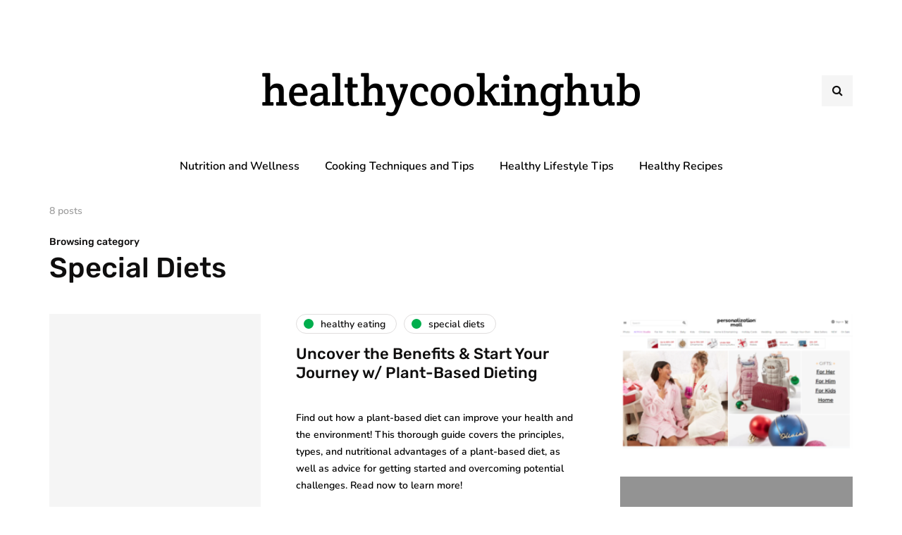

--- FILE ---
content_type: application/x-javascript
request_url: https://healthycookinghub.com/wp-content/uploads/js-cache-inhype.js?ver=1765866078.3761
body_size: 163
content:
/* Cache file created at 2025-12-16 06:20:19 */    (function($){
    $(document).ready(function() {


        
    });
    })(jQuery);
     /*2025-12-16 06:20*//* JS Generator Execution Time: 4.6014785766602E-5 seconds */